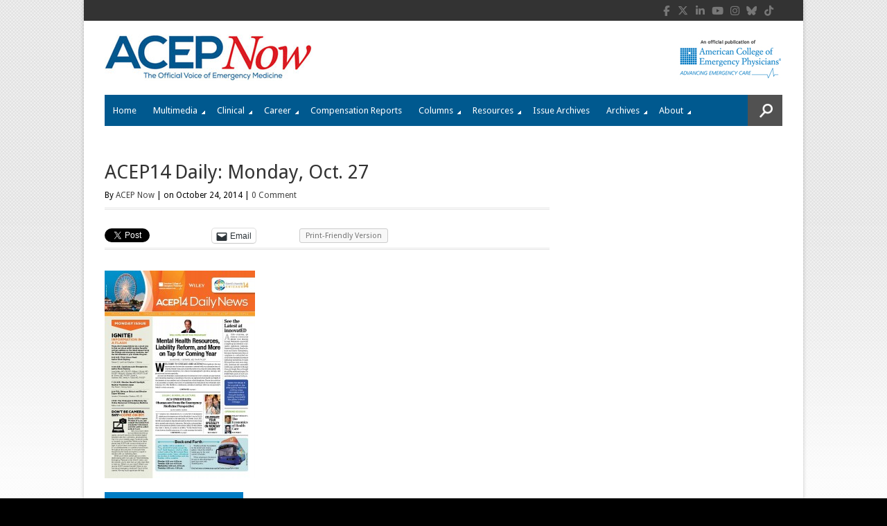

--- FILE ---
content_type: text/html; charset=UTF-8
request_url: https://www.acepnow.com/article/acep14-daily-monday-oct-27/?singlepage=1&theme=print-friendly
body_size: 22979
content:
<!DOCTYPE html>
<html lang="en-US" >
<head>

    
        <!--15/07/2021 Add Osano Script -->
        <script src="https://cmp.osano.com/AzZdRbSORDOOzF9W/a30d497a-ab41-4620-90c6-aac39a43a339/osano.js"></script>

        <!-- 18/07/2022 - Global site tag (gtag.js) - Google Analytics -->
        <script async src="https://www.googletagmanager.com/gtag/js?id=G-P5T1PJ1DKJ"></script>
        <script>
          window.dataLayer = window.dataLayer || [];
          function gtag(){dataLayer.push(arguments);}
          gtag('js', new Date());

          gtag('config', 'G-P5T1PJ1DKJ');
        </script>


        <!--19/05/2022 Add Plausible Analytics Script -->
        <script defer data-domain="acepnow.com" src="https://plausible.io/js/plausible.js"></script>

        
    <meta charset="UTF-8">
    <meta http-equiv="Content-Type" content="text/html; charset=UTF-8" />

    <!-- Mobile Specific ================================================== -->
    <meta name="viewport" content="width=device-width, initial-scale=1.0, maximum-scale=1.0, user-scalable=1" />

    <!-- Title Tag ======================================================== -->
    <title>ACEP14 Daily: Monday, Oct. 27 - ACEP Now</title>

    <!-- Browser Specical Files =========================================== -->
    <!--[if lt IE 9]><script src="https://css3-mediaqueries-js.googlecode.com/svn/trunk/css3-mediaqueries.js"></script><![endif]-->
    <!--[if lt IE 9]><script src="https://html5shim.googlecode.com/svn/trunk/html5.js"></script><![endif]-->  
    <!--[if lt IE 9]> <link rel='stylesheet' id=''  href='https://www.acepnow.com/wp-content/themes/magazon-wp/ie8.css' type='text/css' media='all' /><![endif]--> 

    <!-- Site Favicon ===================================================== -->
    <link rel="shortcut icon" href="https://www.acepnow.com/wp-content/uploads/2013/12/acep_now_fav_icon.png" title="Favicon" />
        
    <!-- WP HEAD ========================================================== -->
            <script type='text/javascript' >
            var post_slug = 'acep14-daily-monday-oct-27';
			var post_id = '4962';
        </script>
    <meta name='robots' content='index, follow, max-image-preview:large, max-snippet:-1, max-video-preview:-1' />

	<!-- This site is optimized with the Yoast SEO plugin v26.7 - https://yoast.com/wordpress/plugins/seo/ -->
	<meta name="description" content="ACEP Now offers real-time clinical news, news from the American College of Emergency Physicians, and news on practice trends and health care reform for the emergency medicine physician. ACEP Now is an official publication of the American College of Emergency Physicians." />
	<link rel="canonical" href="https://www.acepnow.com/article/acep14-daily-monday-oct-27/" />
	<meta property="og:locale" content="en_US" />
	<meta property="og:type" content="article" />
	<meta property="og:title" content="ACEP14 Daily: Monday, Oct. 27 - ACEP Now" />
	<meta property="og:description" content="ACEP Now offers real-time clinical news, news from the American College of Emergency Physicians, and news on practice trends and health care reform for the emergency medicine physician. ACEP Now is an official publication of the American College of Emergency Physicians." />
	<meta property="og:url" content="https://www.acepnow.com/article/acep14-daily-monday-oct-27/" />
	<meta property="og:site_name" content="ACEP Now" />
	<meta property="article:modified_time" content="2014-10-27T17:25:41+00:00" />
	<meta property="og:image" content="https://www.acepnow.com/wp-content/uploads/2014/10/ACEN14_Monday_Daily_web_Page_01-217x300.jpg" />
	<meta name="twitter:card" content="summary_large_image" />
	<meta name="twitter:label1" content="Written by" />
	<meta name="twitter:data1" content="ACEP Now" />
	<script type="application/ld+json" class="yoast-schema-graph">{"@context":"https://schema.org","@graph":[{"@type":"WebPage","@id":"https://www.acepnow.com/article/acep14-daily-monday-oct-27/","url":"https://www.acepnow.com/article/acep14-daily-monday-oct-27/","name":"ACEP14 Daily: Monday, Oct. 27 - ACEP Now","isPartOf":{"@id":"https://www.acepnow.com/#website"},"primaryImageOfPage":{"@id":"https://www.acepnow.com/article/acep14-daily-monday-oct-27/#primaryimage"},"image":{"@id":"https://www.acepnow.com/article/acep14-daily-monday-oct-27/#primaryimage"},"thumbnailUrl":"https://www.acepnow.com/wp-content/uploads/2014/10/ACEN14_Monday_Daily_web_Page_01-217x300.jpg","datePublished":"2014-10-24T20:00:44+00:00","dateModified":"2014-10-27T17:25:41+00:00","description":"ACEP Now offers real-time clinical news, news from the American College of Emergency Physicians, and news on practice trends and health care reform for the emergency medicine physician. ACEP Now is an official publication of the American College of Emergency Physicians.","breadcrumb":{"@id":"https://www.acepnow.com/article/acep14-daily-monday-oct-27/#breadcrumb"},"inLanguage":"en-US","potentialAction":[{"@type":"ReadAction","target":["https://www.acepnow.com/article/acep14-daily-monday-oct-27/"]}]},{"@type":"ImageObject","inLanguage":"en-US","@id":"https://www.acepnow.com/article/acep14-daily-monday-oct-27/#primaryimage","url":"https://www.acepnow.com/wp-content/uploads/2014/10/ACEN14_Monday_Daily_web_Page_01-217x300.jpg","contentUrl":"https://www.acepnow.com/wp-content/uploads/2014/10/ACEN14_Monday_Daily_web_Page_01-217x300.jpg"},{"@type":"BreadcrumbList","@id":"https://www.acepnow.com/article/acep14-daily-monday-oct-27/#breadcrumb","itemListElement":[{"@type":"ListItem","position":1,"name":"Articles","item":"https://www.acepnow.com/article/"},{"@type":"ListItem","position":2,"name":"ACEP14 Daily: Monday, Oct. 27"}]},{"@type":"WebSite","@id":"https://www.acepnow.com/#website","url":"https://www.acepnow.com/","name":"ACEP Now","description":"","potentialAction":[{"@type":"SearchAction","target":{"@type":"EntryPoint","urlTemplate":"https://www.acepnow.com/?s={search_term_string}"},"query-input":{"@type":"PropertyValueSpecification","valueRequired":true,"valueName":"search_term_string"}}],"inLanguage":"en-US"}]}</script>
	<!-- / Yoast SEO plugin. -->


<link rel='dns-prefetch' href='//challenges.cloudflare.com' />
<link rel='dns-prefetch' href='//stats.wp.com' />
<link rel="alternate" type="application/rss+xml" title="ACEP Now &raquo; Feed" href="https://www.acepnow.com/feed/" />
<link rel="alternate" type="application/rss+xml" title="ACEP Now &raquo; Comments Feed" href="https://www.acepnow.com/comments/feed/" />
<link rel="alternate" type="application/rss+xml" title="ACEP Now &raquo; ACEP14 Daily: Monday, Oct. 27 Comments Feed" href="https://www.acepnow.com/article/acep14-daily-monday-oct-27/feed/" />
<link rel="alternate" title="oEmbed (JSON)" type="application/json+oembed" href="https://www.acepnow.com/wp-json/oembed/1.0/embed?url=https%3A%2F%2Fwww.acepnow.com%2Farticle%2Facep14-daily-monday-oct-27%2F" />
<link rel="alternate" title="oEmbed (XML)" type="text/xml+oembed" href="https://www.acepnow.com/wp-json/oembed/1.0/embed?url=https%3A%2F%2Fwww.acepnow.com%2Farticle%2Facep14-daily-monday-oct-27%2F&#038;format=xml" />
<style id='wp-img-auto-sizes-contain-inline-css' type='text/css'>
img:is([sizes=auto i],[sizes^="auto," i]){contain-intrinsic-size:3000px 1500px}
/*# sourceURL=wp-img-auto-sizes-contain-inline-css */
</style>
<style id='wp-emoji-styles-inline-css' type='text/css'>

	img.wp-smiley, img.emoji {
		display: inline !important;
		border: none !important;
		box-shadow: none !important;
		height: 1em !important;
		width: 1em !important;
		margin: 0 0.07em !important;
		vertical-align: -0.1em !important;
		background: none !important;
		padding: 0 !important;
	}
/*# sourceURL=wp-emoji-styles-inline-css */
</style>
<style id='wp-block-library-inline-css' type='text/css'>
:root{--wp-block-synced-color:#7a00df;--wp-block-synced-color--rgb:122,0,223;--wp-bound-block-color:var(--wp-block-synced-color);--wp-editor-canvas-background:#ddd;--wp-admin-theme-color:#007cba;--wp-admin-theme-color--rgb:0,124,186;--wp-admin-theme-color-darker-10:#006ba1;--wp-admin-theme-color-darker-10--rgb:0,107,160.5;--wp-admin-theme-color-darker-20:#005a87;--wp-admin-theme-color-darker-20--rgb:0,90,135;--wp-admin-border-width-focus:2px}@media (min-resolution:192dpi){:root{--wp-admin-border-width-focus:1.5px}}.wp-element-button{cursor:pointer}:root .has-very-light-gray-background-color{background-color:#eee}:root .has-very-dark-gray-background-color{background-color:#313131}:root .has-very-light-gray-color{color:#eee}:root .has-very-dark-gray-color{color:#313131}:root .has-vivid-green-cyan-to-vivid-cyan-blue-gradient-background{background:linear-gradient(135deg,#00d084,#0693e3)}:root .has-purple-crush-gradient-background{background:linear-gradient(135deg,#34e2e4,#4721fb 50%,#ab1dfe)}:root .has-hazy-dawn-gradient-background{background:linear-gradient(135deg,#faaca8,#dad0ec)}:root .has-subdued-olive-gradient-background{background:linear-gradient(135deg,#fafae1,#67a671)}:root .has-atomic-cream-gradient-background{background:linear-gradient(135deg,#fdd79a,#004a59)}:root .has-nightshade-gradient-background{background:linear-gradient(135deg,#330968,#31cdcf)}:root .has-midnight-gradient-background{background:linear-gradient(135deg,#020381,#2874fc)}:root{--wp--preset--font-size--normal:16px;--wp--preset--font-size--huge:42px}.has-regular-font-size{font-size:1em}.has-larger-font-size{font-size:2.625em}.has-normal-font-size{font-size:var(--wp--preset--font-size--normal)}.has-huge-font-size{font-size:var(--wp--preset--font-size--huge)}.has-text-align-center{text-align:center}.has-text-align-left{text-align:left}.has-text-align-right{text-align:right}.has-fit-text{white-space:nowrap!important}#end-resizable-editor-section{display:none}.aligncenter{clear:both}.items-justified-left{justify-content:flex-start}.items-justified-center{justify-content:center}.items-justified-right{justify-content:flex-end}.items-justified-space-between{justify-content:space-between}.screen-reader-text{border:0;clip-path:inset(50%);height:1px;margin:-1px;overflow:hidden;padding:0;position:absolute;width:1px;word-wrap:normal!important}.screen-reader-text:focus{background-color:#ddd;clip-path:none;color:#444;display:block;font-size:1em;height:auto;left:5px;line-height:normal;padding:15px 23px 14px;text-decoration:none;top:5px;width:auto;z-index:100000}html :where(.has-border-color){border-style:solid}html :where([style*=border-top-color]){border-top-style:solid}html :where([style*=border-right-color]){border-right-style:solid}html :where([style*=border-bottom-color]){border-bottom-style:solid}html :where([style*=border-left-color]){border-left-style:solid}html :where([style*=border-width]){border-style:solid}html :where([style*=border-top-width]){border-top-style:solid}html :where([style*=border-right-width]){border-right-style:solid}html :where([style*=border-bottom-width]){border-bottom-style:solid}html :where([style*=border-left-width]){border-left-style:solid}html :where(img[class*=wp-image-]){height:auto;max-width:100%}:where(figure){margin:0 0 1em}html :where(.is-position-sticky){--wp-admin--admin-bar--position-offset:var(--wp-admin--admin-bar--height,0px)}@media screen and (max-width:600px){html :where(.is-position-sticky){--wp-admin--admin-bar--position-offset:0px}}

/*# sourceURL=wp-block-library-inline-css */
</style><style id='global-styles-inline-css' type='text/css'>
:root{--wp--preset--aspect-ratio--square: 1;--wp--preset--aspect-ratio--4-3: 4/3;--wp--preset--aspect-ratio--3-4: 3/4;--wp--preset--aspect-ratio--3-2: 3/2;--wp--preset--aspect-ratio--2-3: 2/3;--wp--preset--aspect-ratio--16-9: 16/9;--wp--preset--aspect-ratio--9-16: 9/16;--wp--preset--color--black: #000000;--wp--preset--color--cyan-bluish-gray: #abb8c3;--wp--preset--color--white: #ffffff;--wp--preset--color--pale-pink: #f78da7;--wp--preset--color--vivid-red: #cf2e2e;--wp--preset--color--luminous-vivid-orange: #ff6900;--wp--preset--color--luminous-vivid-amber: #fcb900;--wp--preset--color--light-green-cyan: #7bdcb5;--wp--preset--color--vivid-green-cyan: #00d084;--wp--preset--color--pale-cyan-blue: #8ed1fc;--wp--preset--color--vivid-cyan-blue: #0693e3;--wp--preset--color--vivid-purple: #9b51e0;--wp--preset--gradient--vivid-cyan-blue-to-vivid-purple: linear-gradient(135deg,rgb(6,147,227) 0%,rgb(155,81,224) 100%);--wp--preset--gradient--light-green-cyan-to-vivid-green-cyan: linear-gradient(135deg,rgb(122,220,180) 0%,rgb(0,208,130) 100%);--wp--preset--gradient--luminous-vivid-amber-to-luminous-vivid-orange: linear-gradient(135deg,rgb(252,185,0) 0%,rgb(255,105,0) 100%);--wp--preset--gradient--luminous-vivid-orange-to-vivid-red: linear-gradient(135deg,rgb(255,105,0) 0%,rgb(207,46,46) 100%);--wp--preset--gradient--very-light-gray-to-cyan-bluish-gray: linear-gradient(135deg,rgb(238,238,238) 0%,rgb(169,184,195) 100%);--wp--preset--gradient--cool-to-warm-spectrum: linear-gradient(135deg,rgb(74,234,220) 0%,rgb(151,120,209) 20%,rgb(207,42,186) 40%,rgb(238,44,130) 60%,rgb(251,105,98) 80%,rgb(254,248,76) 100%);--wp--preset--gradient--blush-light-purple: linear-gradient(135deg,rgb(255,206,236) 0%,rgb(152,150,240) 100%);--wp--preset--gradient--blush-bordeaux: linear-gradient(135deg,rgb(254,205,165) 0%,rgb(254,45,45) 50%,rgb(107,0,62) 100%);--wp--preset--gradient--luminous-dusk: linear-gradient(135deg,rgb(255,203,112) 0%,rgb(199,81,192) 50%,rgb(65,88,208) 100%);--wp--preset--gradient--pale-ocean: linear-gradient(135deg,rgb(255,245,203) 0%,rgb(182,227,212) 50%,rgb(51,167,181) 100%);--wp--preset--gradient--electric-grass: linear-gradient(135deg,rgb(202,248,128) 0%,rgb(113,206,126) 100%);--wp--preset--gradient--midnight: linear-gradient(135deg,rgb(2,3,129) 0%,rgb(40,116,252) 100%);--wp--preset--font-size--small: 13px;--wp--preset--font-size--medium: 20px;--wp--preset--font-size--large: 36px;--wp--preset--font-size--x-large: 42px;--wp--preset--spacing--20: 0.44rem;--wp--preset--spacing--30: 0.67rem;--wp--preset--spacing--40: 1rem;--wp--preset--spacing--50: 1.5rem;--wp--preset--spacing--60: 2.25rem;--wp--preset--spacing--70: 3.38rem;--wp--preset--spacing--80: 5.06rem;--wp--preset--shadow--natural: 6px 6px 9px rgba(0, 0, 0, 0.2);--wp--preset--shadow--deep: 12px 12px 50px rgba(0, 0, 0, 0.4);--wp--preset--shadow--sharp: 6px 6px 0px rgba(0, 0, 0, 0.2);--wp--preset--shadow--outlined: 6px 6px 0px -3px rgb(255, 255, 255), 6px 6px rgb(0, 0, 0);--wp--preset--shadow--crisp: 6px 6px 0px rgb(0, 0, 0);}:where(.is-layout-flex){gap: 0.5em;}:where(.is-layout-grid){gap: 0.5em;}body .is-layout-flex{display: flex;}.is-layout-flex{flex-wrap: wrap;align-items: center;}.is-layout-flex > :is(*, div){margin: 0;}body .is-layout-grid{display: grid;}.is-layout-grid > :is(*, div){margin: 0;}:where(.wp-block-columns.is-layout-flex){gap: 2em;}:where(.wp-block-columns.is-layout-grid){gap: 2em;}:where(.wp-block-post-template.is-layout-flex){gap: 1.25em;}:where(.wp-block-post-template.is-layout-grid){gap: 1.25em;}.has-black-color{color: var(--wp--preset--color--black) !important;}.has-cyan-bluish-gray-color{color: var(--wp--preset--color--cyan-bluish-gray) !important;}.has-white-color{color: var(--wp--preset--color--white) !important;}.has-pale-pink-color{color: var(--wp--preset--color--pale-pink) !important;}.has-vivid-red-color{color: var(--wp--preset--color--vivid-red) !important;}.has-luminous-vivid-orange-color{color: var(--wp--preset--color--luminous-vivid-orange) !important;}.has-luminous-vivid-amber-color{color: var(--wp--preset--color--luminous-vivid-amber) !important;}.has-light-green-cyan-color{color: var(--wp--preset--color--light-green-cyan) !important;}.has-vivid-green-cyan-color{color: var(--wp--preset--color--vivid-green-cyan) !important;}.has-pale-cyan-blue-color{color: var(--wp--preset--color--pale-cyan-blue) !important;}.has-vivid-cyan-blue-color{color: var(--wp--preset--color--vivid-cyan-blue) !important;}.has-vivid-purple-color{color: var(--wp--preset--color--vivid-purple) !important;}.has-black-background-color{background-color: var(--wp--preset--color--black) !important;}.has-cyan-bluish-gray-background-color{background-color: var(--wp--preset--color--cyan-bluish-gray) !important;}.has-white-background-color{background-color: var(--wp--preset--color--white) !important;}.has-pale-pink-background-color{background-color: var(--wp--preset--color--pale-pink) !important;}.has-vivid-red-background-color{background-color: var(--wp--preset--color--vivid-red) !important;}.has-luminous-vivid-orange-background-color{background-color: var(--wp--preset--color--luminous-vivid-orange) !important;}.has-luminous-vivid-amber-background-color{background-color: var(--wp--preset--color--luminous-vivid-amber) !important;}.has-light-green-cyan-background-color{background-color: var(--wp--preset--color--light-green-cyan) !important;}.has-vivid-green-cyan-background-color{background-color: var(--wp--preset--color--vivid-green-cyan) !important;}.has-pale-cyan-blue-background-color{background-color: var(--wp--preset--color--pale-cyan-blue) !important;}.has-vivid-cyan-blue-background-color{background-color: var(--wp--preset--color--vivid-cyan-blue) !important;}.has-vivid-purple-background-color{background-color: var(--wp--preset--color--vivid-purple) !important;}.has-black-border-color{border-color: var(--wp--preset--color--black) !important;}.has-cyan-bluish-gray-border-color{border-color: var(--wp--preset--color--cyan-bluish-gray) !important;}.has-white-border-color{border-color: var(--wp--preset--color--white) !important;}.has-pale-pink-border-color{border-color: var(--wp--preset--color--pale-pink) !important;}.has-vivid-red-border-color{border-color: var(--wp--preset--color--vivid-red) !important;}.has-luminous-vivid-orange-border-color{border-color: var(--wp--preset--color--luminous-vivid-orange) !important;}.has-luminous-vivid-amber-border-color{border-color: var(--wp--preset--color--luminous-vivid-amber) !important;}.has-light-green-cyan-border-color{border-color: var(--wp--preset--color--light-green-cyan) !important;}.has-vivid-green-cyan-border-color{border-color: var(--wp--preset--color--vivid-green-cyan) !important;}.has-pale-cyan-blue-border-color{border-color: var(--wp--preset--color--pale-cyan-blue) !important;}.has-vivid-cyan-blue-border-color{border-color: var(--wp--preset--color--vivid-cyan-blue) !important;}.has-vivid-purple-border-color{border-color: var(--wp--preset--color--vivid-purple) !important;}.has-vivid-cyan-blue-to-vivid-purple-gradient-background{background: var(--wp--preset--gradient--vivid-cyan-blue-to-vivid-purple) !important;}.has-light-green-cyan-to-vivid-green-cyan-gradient-background{background: var(--wp--preset--gradient--light-green-cyan-to-vivid-green-cyan) !important;}.has-luminous-vivid-amber-to-luminous-vivid-orange-gradient-background{background: var(--wp--preset--gradient--luminous-vivid-amber-to-luminous-vivid-orange) !important;}.has-luminous-vivid-orange-to-vivid-red-gradient-background{background: var(--wp--preset--gradient--luminous-vivid-orange-to-vivid-red) !important;}.has-very-light-gray-to-cyan-bluish-gray-gradient-background{background: var(--wp--preset--gradient--very-light-gray-to-cyan-bluish-gray) !important;}.has-cool-to-warm-spectrum-gradient-background{background: var(--wp--preset--gradient--cool-to-warm-spectrum) !important;}.has-blush-light-purple-gradient-background{background: var(--wp--preset--gradient--blush-light-purple) !important;}.has-blush-bordeaux-gradient-background{background: var(--wp--preset--gradient--blush-bordeaux) !important;}.has-luminous-dusk-gradient-background{background: var(--wp--preset--gradient--luminous-dusk) !important;}.has-pale-ocean-gradient-background{background: var(--wp--preset--gradient--pale-ocean) !important;}.has-electric-grass-gradient-background{background: var(--wp--preset--gradient--electric-grass) !important;}.has-midnight-gradient-background{background: var(--wp--preset--gradient--midnight) !important;}.has-small-font-size{font-size: var(--wp--preset--font-size--small) !important;}.has-medium-font-size{font-size: var(--wp--preset--font-size--medium) !important;}.has-large-font-size{font-size: var(--wp--preset--font-size--large) !important;}.has-x-large-font-size{font-size: var(--wp--preset--font-size--x-large) !important;}
/*# sourceURL=global-styles-inline-css */
</style>

<style id='classic-theme-styles-inline-css' type='text/css'>
/*! This file is auto-generated */
.wp-block-button__link{color:#fff;background-color:#32373c;border-radius:9999px;box-shadow:none;text-decoration:none;padding:calc(.667em + 2px) calc(1.333em + 2px);font-size:1.125em}.wp-block-file__button{background:#32373c;color:#fff;text-decoration:none}
/*# sourceURL=/wp-includes/css/classic-themes.min.css */
</style>
<link rel='stylesheet' id='wp-components-css' href='https://www.acepnow.com/wp-includes/css/dist/components/style.min.css?ver=6.9' type='text/css' media='all' />
<link rel='stylesheet' id='wp-preferences-css' href='https://www.acepnow.com/wp-includes/css/dist/preferences/style.min.css?ver=6.9' type='text/css' media='all' />
<link rel='stylesheet' id='wp-block-editor-css' href='https://www.acepnow.com/wp-includes/css/dist/block-editor/style.min.css?ver=6.9' type='text/css' media='all' />
<link rel='stylesheet' id='popup-maker-block-library-style-css' href='https://www.acepnow.com/wp-content/plugins/popup-maker/dist/packages/block-library-style.css?ver=dbea705cfafe089d65f1' type='text/css' media='all' />
<link rel='stylesheet' id='contact-form-7-css' href='https://www.acepnow.com/wp-content/plugins/contact-form-7/includes/css/styles.css?ver=6.1.4' type='text/css' media='all' />
<link rel='stylesheet' id='issuem_style-css' href='https://www.acepnow.com/wp-content/plugins/issuem/css/issuem.css?ver=2.9.1' type='text/css' media='all' />
<link rel='stylesheet' id='jquery-issuem-flexslider-css' href='https://www.acepnow.com/wp-content/plugins/issuem/css/flexslider.css?ver=2.9.1' type='text/css' media='all' />
<link rel='stylesheet' id='fontAwesome-css' href='https://www.acepnow.com/wp-content/themes/magazon-wp-child/font-awesome/css/font-awesome.min.css?ver=4.0.2' type='text/css' media='all' />
<link rel='stylesheet' id='tablepress-default-css' href='https://www.acepnow.com/wp-content/plugins/tablepress/css/build/default.css?ver=3.2.6' type='text/css' media='all' />
<style id='tablepress-default-inline-css' type='text/css'>
.tablepress td{border:1px solid #DDD}
/*# sourceURL=tablepress-default-inline-css */
</style>
<link rel='stylesheet' id='sharedaddy-css' href='https://www.acepnow.com/wp-content/plugins/jetpack/modules/sharedaddy/sharing.css?ver=15.4' type='text/css' media='all' />
<link rel='stylesheet' id='social-logos-css' href='https://www.acepnow.com/wp-content/plugins/jetpack/_inc/social-logos/social-logos.min.css?ver=15.4' type='text/css' media='all' />
<link rel='stylesheet' id='st_style-css' href='https://www.acepnow.com/wp-content/themes/magazon-wp-child/style.css?ver=4.0.2' type='text/css' media='all' />
<link rel='stylesheet' id='font-awesome-css' href='https://www.acepnow.com/wp-content/themes/magazon-wp/assets/css/font-awesome.min.css?ver=6.9' type='text/css' media='all' />
<link rel='stylesheet' id='ddsmoothmenu-css' href='https://www.acepnow.com/wp-content/themes/magazon-wp/assets/css/ddsmoothmenu.css?ver=6.9' type='text/css' media='all' />
<link rel='stylesheet' id='flexslider-css' href='https://www.acepnow.com/wp-content/themes/magazon-wp/assets/css/flexslider.css?ver=6.9' type='text/css' media='all' />
<link rel='stylesheet' id='responsive-css' href='https://www.acepnow.com/wp-content/themes/magazon-wp/assets/css/responsive.css?ver=6.9' type='text/css' media='all' />
<link rel='stylesheet' id='custom_css-css' href='https://www.acepnow.com/wp-content/themes/magazon-wp/custom.css?ver=6.9' type='text/css' media='all' />
<script type="text/javascript" src="https://www.acepnow.com/wp-includes/js/jquery/jquery.min.js?ver=3.7.1" id="jquery-core-js"></script>
<script type="text/javascript" src="https://www.acepnow.com/wp-includes/js/jquery/jquery-migrate.min.js?ver=3.4.1" id="jquery-migrate-js"></script>
<link rel="https://api.w.org/" href="https://www.acepnow.com/wp-json/" /><link rel="alternate" title="JSON" type="application/json" href="https://www.acepnow.com/wp-json/wp/v2/article/4962" /><link rel='shortlink' href='https://www.acepnow.com/article/acep14-daily-monday-oct-27/' />
<script type="text/javascript">
	window._se_plugin_version = '8.1.9';
</script>

<link rel="alternate" type="application/rss+xml" title="Podcast RSS feed" href="https://www.acepnow.com/feed/podcast" />

	<style>img#wpstats{display:none}</style>
		
<!-- Meta Pixel Code -->
<script type='text/javascript'>
!function(f,b,e,v,n,t,s){if(f.fbq)return;n=f.fbq=function(){n.callMethod?
n.callMethod.apply(n,arguments):n.queue.push(arguments)};if(!f._fbq)f._fbq=n;
n.push=n;n.loaded=!0;n.version='2.0';n.queue=[];t=b.createElement(e);t.async=!0;
t.src=v;s=b.getElementsByTagName(e)[0];s.parentNode.insertBefore(t,s)}(window,
document,'script','https://connect.facebook.net/en_US/fbevents.js');
</script>
<!-- End Meta Pixel Code -->
<script type='text/javascript'>var url = window.location.origin + '?ob=open-bridge';
            fbq('set', 'openbridge', '344130893576649', url);
fbq('init', '344130893576649', {}, {
    "agent": "wordpress-6.9-4.1.5"
})</script><script type='text/javascript'>
    fbq('track', 'PageView', []);
  </script><link href='https://fonts.googleapis.com/css?family=Droid Sans:regular,700&subset=latin' rel='stylesheet' type='text/css'>

<style type="text/css">

body{ 
    font-family: 'Droid Sans'; 
                    font-size: 12px;
            line-height: 22px;
            
}
</style>
<link href='https://fonts.googleapis.com/css?family=Droid Sans:regular,700&subset=latin' rel='stylesheet' type='text/css'>

<style type="text/css">

.post-title,.widget-post-title{ 
    font-family: 'Droid Sans'; 
        font-style: normal;
            font-style: normal;
            font-weight: normal;
                    
}
</style>
<link href='https://fonts.googleapis.com/css?family=Oswald:300,regular,700&subset=latin,latin-ext' rel='stylesheet' type='text/css'>

<style type="text/css">

.st-category-heading,.category .page-title,.search .page-title,.archive .page-title{ 
    font-family: 'Oswald'; 
        font-style: normal;
            font-style: normal;
            font-weight: normal;
                    
}
</style>
    
    <style type="text/css">
      /************** Predefined Colors ********************/
        .primary-nav ul li a:hover,.primary-nav ul li.current-menu-item > a,.primary-nav ul li a:hover,.primary-nav ul li.current-menu-item > a,.carousel-post-meta,.read-more-button,.list-tabbed li.list-tabbed-active a,table#wp-calendar thead > tr > th,table#wp-calendar td#today,.carousel-wrapper .flex-direction-nav .flex-prev:hover,.carousel-wrapper .flex-direction-nav .flex-next:hover,.subs_submit:hover,.tagcloud a:hover,.author-text b,#submit,.page-tags a:hover,.categories a,.thumb-slider-wrapper .flex-direction-nav .flex-next:hover,.thumb-slider-wrapper .flex-direction-nav .flex-prev:hover,.review-score-over, .review-total-score-wrapper .right,.inside-post-slider .flex-direction-nav .flex-next:hover,.inside-post-slider .flex-direction-nav .flex-prev:hover,.inside-post-slider .flex-control-nav li a.flex-active,.inside-post-slider .flex-control-nav li a:hover,.btn.color,.btn:hover,.tab-title li.current,.acc-title-active,.acc-title:hover,.toggle-title:hover,.toggle_current,.st-pagination .page-current,.st-pagination li a:hover,.carousel-next:hover,.carousel-prev:hover,.content input[type=submit], .bg_color:hover, .button, a.button, .page-numbers.current{
   background-color: #Array;
   -webkit-transition: all .2s linear;
   -moz-transition: all .2s linear;
   -o-transition: all .2s linear;
   transition: all .2s linear;
}
.footer-wrapper li.widget-post-wrapper:hover .widget-post-thumb img,.flickr_badge_image a img:hover{
    border: 1px solid #Array;
    -webkit-transition: all .2s linear;
    -moz-transition: all .2s linear;
    -o-transition: all .2s linear;
    transition: all .2s linear;
}
    </style>
    <style type="text/css">body {background:  #000000 url(https://www.acepnow.com/wp-content/uploads/2013/12/bg.gif)  repeat-x  fixed ; }</style>
<!--  ST CSS EDITOR -->
 <style type="text/css">
#menu-item-8188 a,
.primary-nav ul li#menu-item-7967.current-menu-item > a {
   background-color:#e4191f !important;
}

#menu-item-8188 a:hover {
  color: #000;
}
</style>
		<style type="text/css" id="wp-custom-css">
			.qsm-quiz-form br{
	display:none;
}

.qsm-quiz-form p{
	margin-bottom:0;
}

.widget_polls-widget h3.widgettitle {
    font-size: 18px;
    letter-spacing: -0.1px;
    padding-bottom: 8px;
    margin-bottom: 18px;
    text-transform: uppercase;
    font-family: 'Oswald';
    font-style: normal;
    font-weight: normal;
    line-height: 28px;
}

.widget_polls-widget .wp-polls-form p strong {
    font-size: 16px;
    font-weight: 700;
    color: #007dc5;
} 

.poll-view-results a,
.wp-polls input.read-more-button {
    line-height: 1;
    padding: 8px 12px;
    color: #fff;
    background: #007dc5 ;
    display: inline-block;
	margin-top: 20px;
}

.poll-view-results a{
	 background: #000 ;
	margin-top: 0px;
}

.polls-archive a{
	font-weight:bold;
	color: #007dc5 ;
}

.wp-polls ul li, 
.wp-polls-ul li, 
.wp-polls-ans ul li {
	margin-bottom: 0px;
}

body.single .content .poll-view-results a{
	font-size: 13px;
    color: #fff;
    font-weight: normal;
}

.content .wp-polls ul, 
.content .wp-polls-ul, 
.content .wp-polls-ans ul{
	    margin: 0;
}

body.single .content .wp-polls{
	overflow: hidden;
}		</style>
			
	
    <!-- Dan 27/09/2018 - Add code for Google Ads here - code differs for 50th anniversary pages -->
    <!-- Dan 15/08/2024 - GAM removed using Kevel Now -->
    <!-- Dan 02/09/2025 - GAM reinstated - removed Kevel -->
        <script type='text/javascript'>
		var googletag = googletag || {};
		googletag.cmd = googletag.cmd || [];
		(function() {
		var gads = document.createElement('script');
		gads.async = true;
		gads.type = 'text/javascript';
        //gads.crossorigin = 'anonymous';
		var useSSL = 'https:' == document.location.protocol;
		gads.src = (useSSL ? 'https:' : 'http:') + 
		'//www.googletagservices.com/tag/js/gpt.js';
		var node = document.getElementsByTagName('script')[0];
		node.parentNode.insertBefore(gads, node);
		})();
	</script>
		
	<script type='text/javascript'>
		googletag.cmd.push(function(){
            
            
            if(window.matchMedia("(max-width: 768px)").matches) 
            {

                // The viewport is less than 768 pixels wide
                console.log("This is a mobile or tablet device.");
                googletag.defineSlot('/21618997260/ACEP_NOW', [[320, 50]],'div-gpt-ad-1413927692448-0').addService(googletag.pubads()).setTargeting('pos', ['1']).setTargeting('URL', post_slug).setTargeting('post_id', post_id);
                googletag.defineSlot('/21618997260/ACEP_NOW', [[300, 250]], 'div-gpt-ad-1413927692448-3').addService(googletag.pubads()).setTargeting('pos', ['4']).setTargeting('URL', post_slug).setTargeting('post_id', post_id);
            } else {

                // The viewport is at least 768 pixels wide
                console.log("This is a laptop or desktop.");
                googletag.defineSlot('/21618997260/ACEP_NOW', [[728, 90]],'div-gpt-ad-1413927692448-0').addService(googletag.pubads()).setTargeting('pos', ['1']).setTargeting('URL', post_slug).setTargeting('post_id', post_id);
                googletag.defineSlot('/21618997260/ACEP_NOW', [[640, 480]], 'div-gpt-ad-1413927692448-3').addService(googletag.pubads()).setTargeting('pos', ['4']).setTargeting('URL', post_slug).setTargeting('post_id', post_id);
            }    

            
            googletag.defineSlot('/21618997260/ACEP_NOW', [[300, 250]], 'div-gpt-ad-1413927692448-1').addService(googletag.pubads()).setTargeting('pos', ['2']).setTargeting('URL', post_slug).setTargeting('post_id', post_id);
            googletag.defineSlot('/21618997260/ACEP_NOW', [[300, 250]], 'div-gpt-ad-1413927692448-2').addService(googletag.pubads()).setTargeting('pos', ['3']).setTargeting('URL', post_slug).setTargeting('post_id', post_id);
            
            googletag.pubads().enableSingleRequest();
            googletag.pubads().enableAsyncRendering();
            googletag.pubads().collapseEmptyDivs(true);
            googletag.enableServices();

        });
        
        //Detect if pop-up ad has loaded...
        googletag.cmd.push(function(){
            googletag.pubads().addEventListener('slotRenderEnded', function(event){
                if(event.slot.getSlotElementId() == "div-gpt-ad-1413927692448-3") {

                    //if there is no ad - add class to body
                    if(event.isEmpty){
                        jQuery( document ).ready(function( $ ) {
                            $("html").addClass("hide-pop-up");
                        });
                    }

                }
            });
        });
        
        //Detect if header ad has loaded...
        googletag.cmd.push(function(){
            googletag.pubads().addEventListener('slotRenderEnded', function(event){
                if(event.slot.getSlotElementId() == "div-gpt-ad-1413927692448-0") {

                    //if there is an ad - add class to grand parent so block is shown
                    if(!event.isEmpty){
                        jQuery( document ).ready(function( $ ) {
                            $("#div-gpt-ad-1413927692448-0").parent().parent().addClass("show");
                        });
                    }

                }
            });
        });
        
        //Detect if sidebar ad has loaded...
        googletag.cmd.push(function(){
            googletag.pubads().addEventListener('slotRenderEnded', function(event){
                if(event.slot.getSlotElementId() == "div-gpt-ad-1413927692448-1") {

                    //if there is an ad - add class to grand parent so block is shown
                    if(!event.isEmpty){
                        jQuery( document ).ready(function( $ ) {
                            $("#div-gpt-ad-1413927692448-1").parent().parent().addClass("show");
                        });
                    }

                }
            });
        });
        
        //Detect if sidebar ad has loaded...
        googletag.cmd.push(function(){
            googletag.pubads().addEventListener('slotRenderEnded', function(event){
                if(event.slot.getSlotElementId() == "div-gpt-ad-1413927692448-2") {

                    //if there is an ad - add class to grand parent so block is shown
                    if(!event.isEmpty){
                        jQuery( document ).ready(function( $ ) {
                            $("#div-gpt-ad-1413927692448-2").parent().parent().addClass("show");
                        });
                    }

                }
            });
        });
        
        
	</script>
    
        
	<!-- Grapeshot code Dan - removed 20/10/2020 - causes javascript error: GET https://wiley.grapeshot.co.uk/channels.cgi?url=https://www.acepnow.com/ net::ERR_ABORTED 403 (Forbidden) -->
	<!--
    <script language="javascript"> var gs_channels = "default"; </script>
	<script language="javascript" type="text/javascript" src="https://wiley.grapeshot.co.uk/channels.cgi?url=https://www.acepnow.com/article/acep14-daily-monday-oct-27/"></script>
    -->
    
        
    <!-- LinkedIn tracking code - Dan added 20/10/2020 -->
    <script type="text/javascript">
        _linkedin_partner_id = "1333201";
        window._linkedin_data_partner_ids = window._linkedin_data_partner_ids || [];
        window._linkedin_data_partner_ids.push(_linkedin_partner_id);
        </script><script type="text/javascript">
        (function(){var s = document.getElementsByTagName("script")[0];
        var b = document.createElement("script");
        b.type = "text/javascript";b.async = true;
        b.src = "https://snap.licdn.com/li.lms-analytics/insight.min.js";
        s.parentNode.insertBefore(b, s);})();
    </script>
    <noscript>
        <img height="1" width="1" style="display:none;" alt="" src="https://px.ads.linkedin.com/collect/?pid=1333201&fmt=gif" />
    </noscript>
    
    <!-- Twitter tracking code - Dan added 20/10/2020 -->
    <!-- Twitter universal website tag code -->
    <script>
        !function(e,t,n,s,u,a){e.twq||(s=e.twq=function(){s.exe?s.exe.apply(s,arguments):s.queue.push(arguments);
        },s.version='1.1',s.queue=[],u=t.createElement(n),u.async=!0,u.src='//static.ads-twitter.com/uwt.js',
        a=t.getElementsByTagName(n)[0],a.parentNode.insertBefore(u,a))}(window,document,'script');
        // Insert Twitter Pixel ID and Standard Event data below
        twq('init','o2oym');
        twq('track','PageView');
    </script>
    <!-- End Twitter universal website tag code -->

        
<link rel='stylesheet' id='yarppRelatedCss-css' href='https://www.acepnow.com/wp-content/plugins/yet-another-related-posts-plugin/style/related.css?ver=5.30.11' type='text/css' media='all' />
<link rel='stylesheet' id='acffa_font-awesome-css' href='https://use.fontawesome.com/releases/v6.7.2/css/all.css?ver=6.7.2' type='text/css' media='all' />
</head>
<body data-rsssl=1 class="wp-singular article-template-default single single-article postid-4962 single-format-standard wp-theme-magazon-wp wp-child-theme-magazon-wp-child modula-best-grid-gallery">
    <div class="body-outer-wrapper">
        <div class="body-wrapper boxed-mode">
            <div class="header-outer-wrapper b30">
                <div class="top-nav-outer-wrapper">
                    <div class="top-nav-wrapper container">
                        <div class="row">
                            <a href="#" id="top-nav-mobile" class="top-nav-close">
                                <span></span>
                            </a>
                            <div class="top-nav-left">
                                <nav id="top-nav-id" class="top-nav slideMenu">
                                                                    </nav>
                            </div>                            
                            <div class="top-nav-right text-right right">
                               
								                                
                                
                                 <div class="social-block right">
                                    <ul>
                                                                                
                                        
                                        
                                        <li><a href="https://www.facebook.com/ACEPNation/" target="_blank"><i class="fa-classic fa-brands fa-facebook-f" aria-hidden="true"></i></a></li><li><a href="https://x.com/acepnation" target="_blank"><i class="fa-classic fa-brands fa-x-twitter" aria-hidden="true"></i></a></li><li><a href="https://www.linkedin.com/groups/51765/" target="_blank"><i class="fa-classic fa-brands fa-linkedin-in" aria-hidden="true"></i></a></li><li><a href="https://www.youtube.com/@acepnation" target="_blank"><i class="fa-classic fa-brands fa-youtube" aria-hidden="true"></i></a></li><li><a href="https://www.instagram.com/acepnation/#" target="_blank"><i class="fa-classic fa-brands fa-instagram" aria-hidden="true"></i></a></li><li><a href="https://bsky.app/profile/acepnation.bsky.social" target="_blank"><i class="fa-classic fa-brands fa-bluesky" aria-hidden="true"></i></a></li><li><a href="https://www.tiktok.com/@acepnation" target="_blank"><i class="fa-classic fa-brands fa-tiktok" aria-hidden="true"></i></a></li>                                        

                                    </ul>
                                </div>
                                <div class="clear"></div>
                            
                            </div>
                            <div class="clear"></div>
                        </div>
                    </div>
                </div> <!-- END .top-nav-outer-wrapper -->
                <div class="logo-outer-wrapper">
                    <div class="logo-wrapper container">
                        <div class="row">
                            <div class="twelve columns">
                                                                    <div class="logo-left" style="padding:20px 0px 20px 0px">
                                        <h1>
                                          <a href="https://www.acepnow.com">
                                                                                    <img src="https://www.acepnow.com/wp-content/uploads/2013/12/acep_now_logo_300.jpg" alt="Logo"></a>
                                                                                    </a>
                                        </h1>
                                    </div>
                                    
                                    <div class="logo-right-widget left">
                                        <div class="logo-right-ads">
                                                                                    </div>
                                    </div>
                                    
                                    <div class="acepnow-login right">
                                        <a class="acepnow-login-link" href="https://www.acepnow.com/wp-login.php" >Log In</a>
                                        <a class="acepnow-register-link" href="https://www.acepnow.com/wp-login.php?action=register" >Sign Up<span class="acepnow-link-divider">&nbsp;|&nbsp;</span></a>
                                        <a class="acepnow-acep-link" target="_blank" href="http://www.acep.org/" >An official publication of: American College of Emergency Physicians</a>
                                    </div>
                                                                <div class="clear"></div>
                            </div>
                        </div>
                        <div class="clear"></div>
                    </div>
                </div> <!-- END .logo-outer-wrapper -->

                <div class="primary-nav-outer-wrapper">
                    <div class="primary-nav-wrapper container">
                        <div class="row">
                            <div class="twelve columns nav-wrapper">
                                <a href="#" id="primary-nav-mobile-a" class="primary-nav-close">
                                    <span></span>
                                    Navigation                                </a>
                                <nav id="primary-nav-mobile"></nav>

                                <nav id="primary-nav-id" class="primary-nav slideMenu">
                                
                                    	<ul id="menu-main-menu-2015" class="menu"><li id="menu-item-8118" class="menu-item menu-item-type-post_type menu-item-object-page menu-item-home menu-item-8118" color="Array"><a href="https://www.acepnow.com/">Home</a></li>
<li id="menu-item-27171" class="menu-item menu-item-type-custom menu-item-object-custom menu-item-has-children menu-item-27171" color="Array"><a href="#">Multimedia</a>
<ul class="sub-menu">
	<li id="menu-item-23010" class="menu-item menu-item-type-custom menu-item-object-custom menu-item-23010" color="Array"><a href="https://www.acepnow.com/podcast/">Podcasts</a></li>
	<li id="menu-item-27172" class="menu-item menu-item-type-taxonomy menu-item-object-post_tag menu-item-27172" color="Array"><a href="https://www.acepnow.com/tag/video/">Videos</a></li>
</ul>
</li>
<li id="menu-item-8119" class="menu-item menu-item-type-custom menu-item-object-custom menu-item-has-children menu-item-8119" color="Array"><a href="https://www.acepnow.com/tag/Clinical/">Clinical</a>
<ul class="sub-menu">
	<li id="menu-item-8160" class="menu-item menu-item-type-custom menu-item-object-custom menu-item-8160" color="Array"><a href="https://www.acepnow.com/tag/airway-management/">Airway Managment</a></li>
	<li id="menu-item-8161" class="menu-item menu-item-type-custom menu-item-object-custom menu-item-8161" color="Array"><a href="https://www.acepnow.com/tag/case-reports/">Case Reports</a></li>
	<li id="menu-item-8640" class="menu-item menu-item-type-custom menu-item-object-custom menu-item-8640" color="Array"><a href="https://www.acepnow.com/tag/critical-care/">Critical Care</a></li>
	<li id="menu-item-8641" class="menu-item menu-item-type-custom menu-item-object-custom menu-item-8641" color="Array"><a href="https://www.acepnow.com/tag/clinical-guideline/">Guidelines</a></li>
	<li id="menu-item-8642" class="menu-item menu-item-type-custom menu-item-object-custom menu-item-8642" color="Array"><a href="https://www.acepnow.com/tag/imaging-and-ultrasound/">Imaging &#038; Ultrasound</a></li>
	<li id="menu-item-8643" class="menu-item menu-item-type-custom menu-item-object-custom menu-item-8643" color="Array"><a href="https://www.acepnow.com/tag/pain-and-palliative-care/">Pain &#038; Palliative Care</a></li>
	<li id="menu-item-8644" class="menu-item menu-item-type-custom menu-item-object-custom menu-item-8644" color="Array"><a href="https://www.acepnow.com/tag/pediatrics/">Pediatrics</a></li>
	<li id="menu-item-8645" class="menu-item menu-item-type-custom menu-item-object-custom menu-item-8645" color="Array"><a href="https://www.acepnow.com/tag/resuscitation/">Resuscitation</a></li>
	<li id="menu-item-8646" class="menu-item menu-item-type-custom menu-item-object-custom menu-item-8646" color="Array"><a href="https://www.acepnow.com/tag/trauma-and-injury/">Trauma &#038; Injury</a></li>
</ul>
</li>
<li id="menu-item-8122" class="menu-item menu-item-type-custom menu-item-object-custom menu-item-has-children menu-item-8122" color="Array"><a href="https://www.acepnow.com/tag/career/">Career</a>
<ul class="sub-menu">
	<li id="menu-item-8120" class="menu-item menu-item-type-custom menu-item-object-custom menu-item-has-children menu-item-8120" color="Array"><a href="https://www.acepnow.com/tag/practice-management/">Practice Management</a>
	<ul class="sub-menu">
		<li id="menu-item-8648" class="menu-item menu-item-type-custom menu-item-object-custom menu-item-8648" color="Array"><a href="https://www.acepnow.com/tag/reimbursement-and-coding/">Reimbursement &#038; Coding</a></li>
		<li id="menu-item-8649" class="menu-item menu-item-type-custom menu-item-object-custom menu-item-8649" color="Array"><a href="https://www.acepnow.com/tag/legal/">Legal</a></li>
		<li id="menu-item-8767" class="menu-item menu-item-type-custom menu-item-object-custom menu-item-8767" color="Array"><a href="https://www.acepnow.com/tag/operations/">Operations</a></li>
	</ul>
</li>
	<li id="menu-item-8655" class="menu-item menu-item-type-custom menu-item-object-custom menu-item-8655" color="Array"><a href="https://www.acepnow.com/tag/awards/">Awards</a></li>
	<li id="menu-item-8656" class="menu-item menu-item-type-custom menu-item-object-custom menu-item-8656" color="Array"><a href="https://www.acepnow.com/tag/certification/">Certification</a></li>
	<li id="menu-item-8768" class="menu-item menu-item-type-custom menu-item-object-custom menu-item-8768" color="Array"><a href="https://www.acepnow.com/tag/early-career/">Early Career</a></li>
	<li id="menu-item-8658" class="menu-item menu-item-type-custom menu-item-object-custom menu-item-8658" color="Array"><a href="https://www.acepnow.com/tag/education/">Education</a></li>
	<li id="menu-item-8659" class="menu-item menu-item-type-custom menu-item-object-custom menu-item-8659" color="Array"><a href="https://www.acepnow.com/tag/leadership/">Leadership</a></li>
	<li id="menu-item-8660" class="menu-item menu-item-type-custom menu-item-object-custom menu-item-8660" color="Array"><a href="https://www.acepnow.com/tag/profile/">Profiles</a></li>
	<li id="menu-item-8661" class="menu-item menu-item-type-custom menu-item-object-custom menu-item-8661" color="Array"><a href="https://www.acepnow.com/tag/retirement/">Retirement</a></li>
	<li id="menu-item-8662" class="menu-item menu-item-type-custom menu-item-object-custom menu-item-8662" color="Array"><a href="https://www.acepnow.com/tag/work-life-balance/">Work-Life Balance</a></li>
</ul>
</li>
<li id="menu-item-8657" class="menu-item menu-item-type-custom menu-item-object-custom menu-item-8657" color="Array"><a href="https://www.acepnow.com/tag/compensation/">Compensation Reports</a></li>
<li id="menu-item-8124" class="menu-item menu-item-type-custom menu-item-object-custom menu-item-has-children menu-item-8124" color="Array"><a href="#">Columns</a>
<ul class="sub-menu">
	<li id="menu-item-21884" class="menu-item menu-item-type-taxonomy menu-item-object-category menu-item-21884" color="Array"><a href="https://www.acepnow.com/category/acep4u/">ACEP4U</a></li>
	<li id="menu-item-25559" class="menu-item menu-item-type-taxonomy menu-item-object-category menu-item-25559" color="Array"><a href="https://www.acepnow.com/category/airway/">Airway</a></li>
	<li id="menu-item-8149" class="menu-item menu-item-type-taxonomy menu-item-object-category menu-item-8149" color="Array"><a href="https://www.acepnow.com/category/benchmarking-2/">Benchmarking</a></li>
	<li id="menu-item-22065" class="menu-item menu-item-type-taxonomy menu-item-object-category menu-item-22065" color="Array"><a href="https://www.acepnow.com/category/by-the-numbers/">By the Numbers</a></li>
	<li id="menu-item-11829" class="menu-item menu-item-type-taxonomy menu-item-object-category menu-item-11829" color="Array"><a href="https://www.acepnow.com/category/em-cases/">EM Cases</a></li>
	<li id="menu-item-8147" class="menu-item menu-item-type-taxonomy menu-item-object-category menu-item-8147" color="Array"><a href="https://www.acepnow.com/category/end-of-the-rainbow/">End of the Rainbow</a></li>
	<li id="menu-item-24583" class="menu-item menu-item-type-custom menu-item-object-custom menu-item-24583" color="Array"><a href="https://www.acepnow.com/category/equity-equation/">Equity Equation</a></li>
	<li id="menu-item-22066" class="menu-item menu-item-type-taxonomy menu-item-object-category menu-item-22066" color="Array"><a href="https://www.acepnow.com/category/faceps-in-the-crowd/">FACEPs in the Crowd</a></li>
	<li id="menu-item-8148" class="menu-item menu-item-type-taxonomy menu-item-object-category menu-item-8148" color="Array"><a href="https://www.acepnow.com/category/forensic-facts/">Forensic Facts</a></li>
	<li id="menu-item-8142" class="menu-item menu-item-type-taxonomy menu-item-object-category menu-item-8142" color="Array"><a href="https://www.acepnow.com/category/from-the-college/">From the College</a></li>
	<li id="menu-item-8150" class="menu-item menu-item-type-taxonomy menu-item-object-category menu-item-8150" color="Array"><a href="https://www.acepnow.com/category/kids-korner/">Kids Korner</a></li>
	<li id="menu-item-25563" class="menu-item menu-item-type-taxonomy menu-item-object-category menu-item-25563" color="Array"><a href="https://www.acepnow.com/category/medicolegal-mind/">Medicolegal Mind</a></li>
	<li id="menu-item-8143" class="menu-item menu-item-type-taxonomy menu-item-object-category menu-item-has-children menu-item-8143" color="Array"><a href="https://www.acepnow.com/category/opinion/">Opinion</a>
	<ul class="sub-menu">
		<li id="menu-item-25741" class="menu-item menu-item-type-custom menu-item-object-custom menu-item-25741" color="Array"><a href="https://www.acepnow.com/category/break-room/">Break Room</a></li>
		<li id="menu-item-8152" class="menu-item menu-item-type-taxonomy menu-item-object-category menu-item-8152" color="Array"><a href="https://www.acepnow.com/category/new-spin/">New Spin</a></li>
		<li id="menu-item-8770" class="menu-item menu-item-type-custom menu-item-object-custom menu-item-8770" color="Array"><a href="https://www.acepnow.com/tag/pointcounterpoint/">Pro-Con</a></li>
	</ul>
</li>
	<li id="menu-item-8153" class="menu-item menu-item-type-taxonomy menu-item-object-category menu-item-8153" color="Array"><a href="https://www.acepnow.com/category/pearls-from-the-medical-literature/">Pearls From EM Literature</a></li>
	<li id="menu-item-19030" class="menu-item menu-item-type-taxonomy menu-item-object-category menu-item-19030" color="Array"><a href="https://www.acepnow.com/category/policy-rx/">Policy Rx</a></li>
	<li id="menu-item-25564" class="menu-item menu-item-type-taxonomy menu-item-object-category menu-item-25564" color="Array"><a href="https://www.acepnow.com/category/practice-changers/">Practice Changers</a></li>
	<li id="menu-item-27519" class="menu-item menu-item-type-taxonomy menu-item-object-category menu-item-27519" color="Array"><a href="https://www.acepnow.com/category/problem-solvers/">Problem Solvers</a></li>
	<li id="menu-item-22067" class="menu-item menu-item-type-taxonomy menu-item-object-category menu-item-22067" color="Array"><a href="https://www.acepnow.com/category/residency-spotlight/">Residency Spotlight</a></li>
	<li id="menu-item-22068" class="menu-item menu-item-type-taxonomy menu-item-object-category menu-item-22068" color="Array"><a href="https://www.acepnow.com/category/resident-voice/">Resident Voice</a></li>
	<li id="menu-item-8154" class="menu-item menu-item-type-taxonomy menu-item-object-category menu-item-8154" color="Array"><a href="https://www.acepnow.com/category/skeptics-guide-to-em/">Skeptics&#8217; Guide to Emergency Medicine</a></li>
	<li id="menu-item-8155" class="menu-item menu-item-type-taxonomy menu-item-object-category menu-item-8155" color="Array"><a href="https://www.acepnow.com/category/sound-advice/">Sound Advice</a></li>
	<li id="menu-item-8156" class="menu-item menu-item-type-taxonomy menu-item-object-category menu-item-8156" color="Array"><a href="https://www.acepnow.com/category/special-ops/">Special OPs</a></li>
	<li id="menu-item-19027" class="menu-item menu-item-type-taxonomy menu-item-object-category menu-item-19027" color="Array"><a href="https://www.acepnow.com/category/toxicology-qa/">Toxicology Q&amp;A</a></li>
	<li id="menu-item-27518" class="menu-item menu-item-type-taxonomy menu-item-object-category menu-item-27518" color="Array"><a href="https://www.acepnow.com/category/worldtravelers/">WorldTravelERs</a></li>
</ul>
</li>
<li id="menu-item-8125" class="menu-item menu-item-type-custom menu-item-object-custom menu-item-has-children menu-item-8125" color="Array"><a href="#">Resources</a>
<ul class="sub-menu">
	<li id="menu-item-28841" class="menu-item menu-item-type-post_type menu-item-object-page menu-item-28841" color="Array"><a href="https://www.acepnow.com/mtbi-resource-center/">mTBI Resource Center</a></li>
	<li id="menu-item-8772" class="menu-item menu-item-type-custom menu-item-object-custom menu-item-8772" color="Array"><a target="_blank" href="http://www.acep.org/">ACEP.org</a></li>
	<li id="menu-item-23011" class="menu-item menu-item-type-custom menu-item-object-custom menu-item-23011" color="Array"><a href="https://www.acepnow.com/quiz/">ACEP Knowledge Quiz</a></li>
	<li id="menu-item-8138" class="menu-item menu-item-type-taxonomy menu-item-object-category menu-item-8138" color="Array"><a href="https://www.acepnow.com/category/cme-now/">CME Now</a></li>
	<li id="menu-item-8778" class="menu-item menu-item-type-custom menu-item-object-custom menu-item-has-children menu-item-8778" color="Array"><a href="#">Annual Scientific Assembly</a>
	<ul class="sub-menu">
		<li id="menu-item-8136" class="menu-item menu-item-type-taxonomy menu-item-object-category current-article-ancestor current-menu-parent current-article-parent menu-item-8136" color="Array"><a href="https://www.acepnow.com/category/acep14/">ACEP14</a></li>
		<li id="menu-item-8137" class="menu-item menu-item-type-taxonomy menu-item-object-category menu-item-8137" color="Array"><a href="https://www.acepnow.com/category/acep15/">ACEP15</a></li>
		<li id="menu-item-12340" class="menu-item menu-item-type-taxonomy menu-item-object-category menu-item-12340" color="Array"><a href="https://www.acepnow.com/category/acep16/">ACEP16</a></li>
		<li id="menu-item-19026" class="menu-item menu-item-type-taxonomy menu-item-object-category menu-item-19026" color="Array"><a href="https://www.acepnow.com/category/acep17/">ACEP17</a></li>
		<li id="menu-item-20873" class="menu-item menu-item-type-taxonomy menu-item-object-category menu-item-20873" color="Array"><a href="https://www.acepnow.com/category/acep18/">ACEP18</a></li>
		<li id="menu-item-21999" class="menu-item menu-item-type-taxonomy menu-item-object-category menu-item-21999" color="Array"><a href="https://www.acepnow.com/category/acep19/">ACEP19</a></li>
	</ul>
</li>
	<li id="menu-item-8140" class="menu-item menu-item-type-custom menu-item-object-custom menu-item-8140" color="Array"><a href="http://www.annemergmed.com">Annals of Emergency Medicine</a></li>
	<li id="menu-item-23012" class="menu-item menu-item-type-custom menu-item-object-custom menu-item-23012" color="Array"><a href="https://onlinelibrary.wiley.com/journal/26881152">JACEP Open</a></li>
	<li id="menu-item-8141" class="menu-item menu-item-type-custom menu-item-object-custom menu-item-8141" color="Array"><a href="https://www.emfoundation.org/">Emergency Medicine Foundation</a></li>
</ul>
</li>
<li id="menu-item-8139" class="menu-item menu-item-type-post_type menu-item-object-page menu-item-8139" color="Array"><a href="https://www.acepnow.com/article-archive/">Issue Archives</a></li>
<li id="menu-item-33056" class="menu-item menu-item-type-custom menu-item-object-custom menu-item-has-children menu-item-33056" color="Array"><a href="#">Archives</a>
<ul class="sub-menu">
	<li id="menu-item-25560" class="menu-item menu-item-type-taxonomy menu-item-object-category menu-item-25560" color="Array"><a href="https://www.acepnow.com/category/brief19/">Brief19</a></li>
	<li id="menu-item-25561" class="menu-item menu-item-type-taxonomy menu-item-object-category menu-item-25561" color="Array"><a href="https://www.acepnow.com/category/coding-wizard/">Coding Wizard</a></li>
	<li id="menu-item-25562" class="menu-item menu-item-type-taxonomy menu-item-object-category menu-item-25562" color="Array"><a href="https://www.acepnow.com/category/images-in-em/">Images in EM</a></li>
	<li id="menu-item-8766" class="menu-item menu-item-type-custom menu-item-object-custom menu-item-8766" color="Array"><a href="https://www.acepnow.com/tag/care-team/">Care Team</a></li>
	<li id="menu-item-8650" class="menu-item menu-item-type-custom menu-item-object-custom menu-item-8650" color="Array"><a href="https://www.acepnow.com/tag/quality/">Quality &#038; Safety</a></li>
</ul>
</li>
<li id="menu-item-8126" class="menu-item menu-item-type-custom menu-item-object-custom menu-item-has-children menu-item-8126" color="Array"><a href="#">About</a>
<ul class="sub-menu">
	<li id="menu-item-8130" class="menu-item menu-item-type-post_type menu-item-object-page menu-item-8130" color="Array"><a href="https://www.acepnow.com/about/">Our Mission</a></li>
	<li id="menu-item-8133" class="menu-item menu-item-type-post_type menu-item-object-page menu-item-8133" color="Array"><a href="https://www.acepnow.com/medical-editor-chief/">Medical Editor in Chief</a></li>
	<li id="menu-item-8132" class="menu-item menu-item-type-post_type menu-item-object-page menu-item-8132" color="Array"><a href="https://www.acepnow.com/editorial-advisory-board/">Editorial Advisory Board</a></li>
	<li id="menu-item-27962" class="menu-item menu-item-type-post_type menu-item-object-page menu-item-27962" color="Array"><a href="https://www.acepnow.com/awards-page/awards-2/">Awards</a></li>
	<li id="menu-item-8127" class="menu-item menu-item-type-post_type menu-item-object-page menu-item-8127" color="Array"><a href="https://www.acepnow.com/authors/">Authors</a></li>
	<li id="menu-item-27215" class="menu-item menu-item-type-post_type menu-item-object-page menu-item-27215" color="Array"><a href="https://www.acepnow.com/have-an-idea-submit-your-article-or-story-pitch-to-acep-now/">Article Submission</a></li>
	<li id="menu-item-8785" class="menu-item menu-item-type-post_type menu-item-object-page menu-item-8785" color="Array"><a href="https://www.acepnow.com/contact-us/">Contact Us</a></li>
	<li id="menu-item-8786" class="menu-item menu-item-type-post_type menu-item-object-page menu-item-8786" color="Array"><a href="https://www.acepnow.com/about/advertise/">Advertise</a></li>
	<li id="menu-item-8787" class="menu-item menu-item-type-post_type menu-item-object-page menu-item-8787" color="Array"><a href="https://www.acepnow.com/subscribe-page/">Subscribe</a></li>
	<li id="menu-item-8788" class="menu-item menu-item-type-post_type menu-item-object-page menu-item-8788" color="Array"><a href="https://www.acepnow.com/privacy-policy/">Privacy Policy</a></li>
	<li id="menu-item-8789" class="menu-item menu-item-type-post_type menu-item-object-page menu-item-8789" color="Array"><a href="https://www.acepnow.com/copyright/">Copyright Information</a></li>
</ul>
</li>
</ul>                                        
                                    <div class="clear"></div>
                                </nav>
                                                                <form id="nav-searchform" method="get" action="https://www.acepnow.com">
                                        <div class="iw">
                                        	<input type="submit" value="Search" class="search-submit">
                                        	<input type="text" name="s" value="" placeholder="SEARCH..." class="s closed">
                                        	
                                        </div>
                                    </form>   
                                                                
                            </div>
                        </div>
                        <div class="clear"></div>
                    </div>
                </div><!-- END .primary-nav-outer-wrapper -->
            </div> <!-- END .header-outer-wrapper-->
            
            
            
            <div class="main-outer-wrapper mt30">
			    <div class="main-wrapper container">
			        <div class="row row-wrapper">
			            <div class="page-wrapper twelve columns b0">
			                <div class="row">
            
            
            
            
            
            
            
<div id="text-6" class="widget-container widget_text under_nav_widget_area">			<div class="textwidget"><!-- This ad is shown within the banner placeholder position -->
<div id="div-gpt-ad-1413927692448-0">
	<script type="text/javascript">
	googletag.cmd.push(function() {
	googletag.display("div-gpt-ad-1413927692448-0");
	});
	</script>
</div></div>
		</div><div class="page-wrapper twelve columns right-sidebar b0">
    
    <div class="row">
        <div class="content-wrapper eight columns b0">
                 <h1 class="page-title">ACEP14 Daily: Monday, Oct. 27</h1>    
     <div class="page-meta-wrapper">   	
		
		 	 
						<span>By			<span class="author"><a href="https://www.acepnow.com/author/scott-bouchard/" title="Posts by ACEP Now" class="author url fn" rel="author">ACEP Now</a></span>
			 <span class="meta-sep">|</span> 
			 
						 on October 24, 2014 
			 <span class="meta-sep">|</span> 
			 
						<a class="link-comments" href="https://www.acepnow.com/article/acep14-daily-monday-oct-27/#respond">0 Comment</a>
			</span>
			
						<div class="categories">
			  <a href="https://www.acepnow.com/category/acep14/" rel="category tag">ACEP14</a>			</div>
					    </div>

        			<!-- Sharing -->
<div class="social-bar share_entry clearfix">
	<div class="sharedaddy sd-sharing-enabled"><div class="robots-nocontent sd-block sd-social sd-social-official sd-sharing"><div class="sd-content"><ul><li class="share-twitter"><a href="https://twitter.com/share" class="twitter-share-button" data-url="https://www.acepnow.com/article/acep14-daily-monday-oct-27/" data-text="ACEP14 Daily: Monday, Oct. 27"  >Tweet</a></li><li class="share-facebook"><div class="fb-share-button" data-href="https://www.acepnow.com/article/acep14-daily-monday-oct-27/" data-layout="button_count"></div></li><li class="share-linkedin"><div class="linkedin_button"><script type="in/share" data-url="https://www.acepnow.com/article/acep14-daily-monday-oct-27/" data-counter="right"></script></div></li><li class="share-email"><a rel="nofollow noopener noreferrer"
				data-shared="sharing-email-4962"
				class="share-email sd-button"
				href="mailto:?subject=%5BShared%20Post%5D%20ACEP14%20Daily%3A%20Monday%2C%20Oct.%2027&#038;body=https%3A%2F%2Fwww.acepnow.com%2Farticle%2Facep14-daily-monday-oct-27%2F&#038;share=email"
				target="_blank"
				aria-labelledby="sharing-email-4962"
				data-email-share-error-title="Do you have email set up?" data-email-share-error-text="If you&#039;re having problems sharing via email, you might not have email set up for your browser. You may need to create a new email yourself." data-email-share-nonce="fbd679a59a" data-email-share-track-url="https://www.acepnow.com/article/acep14-daily-monday-oct-27/?share=email">
				<span id="sharing-email-4962" hidden>Click to email a link to a friend (Opens in new window)</span>
				<span>Email</span>
			</a></li><li class="share-end"></li></ul></div></div></div> <a href="https://www.acepnow.com/article/acep14-daily-monday-oct-27/?singlepage=1&theme=print-friendly" target="_blank" class="print-button">Print-Friendly Version</a>
</div>
        
	
        
    <div class="page-content content">

                
		
		
			
				<div class="page-featured-image">
				  				
        		  </div>
        
					
                        

        <p><a href="https://www.acepnow.com/wp-content/uploads/2014/10/ACEN14_Monday_Daily_web.pdf"><img fetchpriority="high" decoding="async" class="alignleft wp-image-4968 size-medium" src="https://www.acepnow.com/wp-content/uploads/2014/10/ACEN14_Monday_Daily_web_Page_01-217x300.jpg" alt="ACEP14 monday daily" width="217" height="300" srcset="https://www.acepnow.com/wp-content/uploads/2014/10/ACEN14_Monday_Daily_web_Page_01-217x300.jpg 217w, https://www.acepnow.com/wp-content/uploads/2014/10/ACEN14_Monday_Daily_web_Page_01-742x1024.jpg 742w, https://www.acepnow.com/wp-content/uploads/2014/10/ACEN14_Monday_Daily_web_Page_01.jpg 1088w" sizes="(max-width: 217px) 100vw, 217px" /></a></p><div id="promo-box"><div class='yarpp yarpp-related yarpp-related-website yarpp-template-yarpp-template-promo-box'>
<h6>You Might Also Like</h6>
<ul>
			<li><a href="https://www.acepnow.com/article/national-media-acep14/" rel="bookmark">ACEP14 Attracts National Media Attention</a><!-- (12.2)--></li>
					<li><a href="https://www.acepnow.com/article/code-black-movie-shown-acep14/" rel="bookmark"><em>Code Black</em> Documentary Shown Today at ACEP14</a><!-- (11.9)--></li>
					<li><a href="https://www.acepnow.com/article/acep14-packed-emergency-medicine-foundation-events/" rel="bookmark">ACEP14 Packed with Emergency Medicine Foundation Events</a><!-- (10.8)--></li>
		</ul>
</div>
<h6>Explore This Issue</h6><span class="entry-issue"><a href="https://www.acepnow.com/issue/acep14-daily-news-monday">ACEP14 Daily News Monday: Vol 33 - No 10A - October 2014</a></span></div>
        
                  
                    
                    
        <div class="clear"></div>
        
        <div class="st-hook-after-single-article">
                  </div>

    </div><!-- END page-content-->
    
    <div class="page-single-element">

        <p class="page-tags">
            <b>Topics:</b> <a href="https://www.acepnow.com/tag/acep14/" rel="tag">ACEP14</a><a href="https://www.acepnow.com/tag/cme/" rel="tag">CME</a><a href="https://www.acepnow.com/tag/emergency-physicians/" rel="tag">Emergency Physicians</a><a href="https://www.acepnow.com/tag/meeting/" rel="tag">meeting</a><a href="https://www.acepnow.com/tag/networking/" rel="tag">Networking</a>        </p>
        
        <div class="clear"></div>
        
                
                <div class="row">
            <div class="related-recent-post-wrapper">
                
                
                
                <div class="single-related-wrapper six columns b40">
                    
                    <div id="%1$s" class="widget-container  %2$s"><h3 class="single-related-heading">Related</h3>            
            
            <ul class="related-posts">
                                        
                        <li class="widget-post-wrapper">
                            <div class="widget-post-thumb">
                              <span class="had-thumb">
						<a href="https://www.acepnow.com/article/event-medicine-where-fun-and-safety-sing-in-perfect-harmony/" title="Permalink to Event Medicine: Where Fun and Safety Sing in Perfect Harmony"  rel="bookmark" ><img alt="" src="https://www.acepnow.com/wp-content/uploads/2025/10/EventMedicine_Image1-642x336v2-50x50.png" ></a>                           		
                        </span>                              </div>
                            <div class="widget-post-content">
                                <h3 class="widget-post-title"><a Related href="https://www.acepnow.com/article/event-medicine-where-fun-and-safety-sing-in-perfect-harmony/" title="Event Medicine: Where Fun and Safety Sing in Perfect Harmony">Event Medicine: Where Fun and Safety Sing in Perfect Harmony</a></h3>
                                <span class="widget-post-meta">October 9, 2025 - <span>1 Comment</span></span>
                            </div>
                        </li>
                                        
                        <li class="widget-post-wrapper">
                            <div class="widget-post-thumb">
                              <span class="had-thumb">
						<a href="https://www.acepnow.com/article/august-2025-news-from-the-college/" title="Permalink to August 2025 News from the College"  rel="bookmark" ><img alt="" src="https://www.acepnow.com/wp-content/uploads/2025/04/ACEP-headquarters-featured-image-50x50.png" ></a>                           		
                        </span>                              </div>
                            <div class="widget-post-content">
                                <h3 class="widget-post-title"><a Related href="https://www.acepnow.com/article/august-2025-news-from-the-college/" title="August 2025 News from the College">August 2025 News from the College</a></h3>
                                <span class="widget-post-meta">August 4, 2025 - <span>1 Comment</span></span>
                            </div>
                        </li>
                                        
                        <li class="widget-post-wrapper">
                            <div class="widget-post-thumb">
                              <span class="had-thumb">
						<a href="https://www.acepnow.com/article/how-to-grow-your-professional-network-at-acep23/" title="Permalink to How to Grow Your Professional Network at ACEP23"  rel="bookmark" ><img alt="" src="https://www.acepnow.com/wp-content/uploads/2023/08/acep23logo-50x50.png" ></a>                           		
                        </span>                              </div>
                            <div class="widget-post-content">
                                <h3 class="widget-post-title"><a Related href="https://www.acepnow.com/article/how-to-grow-your-professional-network-at-acep23/" title="How to Grow Your Professional Network at ACEP23">How to Grow Your Professional Network at ACEP23</a></h3>
                                <span class="widget-post-meta">September 11, 2023 - <span>0 Comment</span></span>
                            </div>
                        </li>
                             </ul>
            </div>                </div>
                
                <!-- Dan 11/06/2019 - removed at Marias request
                <div class="single-recent-wrapper six columns b40">
                                        
                </div>
                -->
				
									<!-- Dan 11/07/2019 - added at Marias request-->
					<div class="single-recent-wrapper six columns b40">

						<div id="%1$s" class="widget-container issuem_current_issue article_sidebar_widget_area %2$s"><h3 class="widgettitle">Current Issue</h3><div class="issuem_active_list_widget"><p class="issuem_widget_issue_cover_image"><a href="/issue/acep-now-45-01-january-2026"><img width="306" height="396" src="https://www.acepnow.com/wp-content/uploads/2026/01/ACEP_January-2026-cover-306x396.jpg" class="attachment-issuem-cover-image size-issuem-cover-image" alt="" decoding="async" /></a></p><p class="issuem_widget_issue_name">ACEP Now: January 2026</p><p><a class="issuem_widget_issue_pdf_link" target="_blank" href="https://www.acepnow.com/wp-content/uploads/2026/01/ACEP_January-2026.pdf">Download PDF</a></p><p><a class="read-more-button" href="/issue/acep-now-45-01-january-2026">Read More</a></p><div class="clear"></div></div></div>
					</div>
                				
				
                <div class="clear"></div>
            </div>
        </div>
        
                
                <div class="page-author-wrapper">			
<h4 class="author-box-title">About the Author</h4>	         <div class="author-box-content">
				 				<h3><a href="https://www.acepnow.com/author/scott-bouchard/">ACEP Now</a></h3>
               <div class="author-desc">
                    					<p><a href="https://www.acepnow.com/author/scott-bouchard/">View this author's posts &raquo;</a></p>
                </div>
				<div class="clear"></div>
            </div>                                                         

		
                                         
        </div>
                
        <div class="clear"></div>
        		
		        	
<div id="comments">
<!-- You can start editing here. -->
<!--if there is one comment-->

			<!-- If comments are open, but there are no comments. -->
        <p class="meta" id="comments">
            No Responses 
            to &#8220;ACEP14 Daily: Monday, Oct. 27&#8221;
        </p>    
        <!--end of comments-->

<!--beginn of the comments form-->

    <div id="respond"><!--you need div  id response for threaded comments-->
        <!--if registration is required-->
        <!--begin of the comment form read and understand -->
        	<div id="respond" class="comment-respond">
		<h3 id="reply-title" class="comment-reply-title">Leave a Reply <small><a rel="nofollow" id="cancel-comment-reply-link" href="/article/acep14-daily-monday-oct-27/?singlepage=1&#038;theme=print-friendly#respond" style="display:none;">Cancel Reply</a></small></h3><form action="https://www.acepnow.com/wp-comments-post.php" method="post" id="commentform" class="comment-form"><p class="comment-notes">Your email address will not be published. Required fields are marked <span class="required">*</span></p><div class="form-line"><label for="comment_txt">Comment</label><br /><textarea id="comment_txt" name="comment" cols="45" rows="8" aria-required="true"></textarea></div><div class="form-line comment-form-author"><label for="author">Name</label> <span class="required">*</span><br /><input id="author" name="author" type="text" value="" size="30" aria-required='true' /></div>
<div class="form-line comment-form-email"><label for="email">Email</label> <span class="required">*</span><br /><input id="email" name="email" type="text" value="" size="30" aria-required='true' /></div>
<div class="form-line comment-form-url"><label for="url">Website</label><br /><input id="url" name="url" type="text" value="" size="30" /></div>
<p class="form-submit"><input name="submit" type="submit" id="submit" class="submit" value="Post Comment" /> <input type='hidden' name='comment_post_ID' value='4962' id='comment_post_ID' />
<input type='hidden' name='comment_parent' id='comment_parent' value='0' />
</p><p style="display: none;"><input type="hidden" id="akismet_comment_nonce" name="akismet_comment_nonce" value="f24ff1d639" /></p><p style="display: none !important;" class="akismet-fields-container" data-prefix="ak_"><label>&#916;<textarea name="ak_hp_textarea" cols="45" rows="8" maxlength="100"></textarea></label><input type="hidden" id="ak_js_1" name="ak_js" value="81"/><script>document.getElementById( "ak_js_1" ).setAttribute( "value", ( new Date() ).getTime() );</script></p></form>	</div><!-- #respond -->
	    
    
    </div><!-- respond -->

</div><!-- #comments -->		      
    </div><!-- Single Page Element -->        </div>
         
        <div class="right-sidebar-wrapper four columns b0">
            <div class="right-sidebar sidebar">
                <div id="text-7" class="widget-container widget_text article_sidebar_widget_area">			<div class="textwidget"><!-- This ad is shown within the first MPU placeholder position -->
<div id="div-gpt-ad-1413927692448-1">
	<script type="text/javascript">
	googletag.cmd.push(function() {
	googletag.display("div-gpt-ad-1413927692448-1");
	});
	</script>
</div>
<br>
<!-- This ad is shown within the second MPU placeholder position -->
<div id="div-gpt-ad-1413927692448-2">
	<script type="text/javascript">
	googletag.cmd.push(function() {
	googletag.display("div-gpt-ad-1413927692448-2");
	});
	</script>
</div></div>
		</div>                <div class="clear"></div>
            </div>
        </div>
        <div class="clear"></div>
    </div>
   
</div>


              </div>
            </div>
        </div>
        <div class="clear"></div>
    </div>
</div> <!-- END .main-outer-wrapper -->


<div class="footer-outer-wrapper">
                            <div class="footer-wrapper container">
                    <div class="row">
                    	<div class="three columns">
                        	                        </div>
                        <div class="three columns">
                          	                        </div>
                        <div class="three columns">
                                                    </div>
                        <div class="three columns">
                                                 </div>
                        <div class="clear"></div>    
                    </div>
                    <div class="clear"></div>
                </div>
                
                
                <div class="copyright-outer-wrapper">
                    <div class="copyright-wrapper container">
                        <div class="row clearfix">
                            <div class="copyright-left left b20">
                            	<a class="wiley-link" href="http://www.wiley.com" target="_blank" >Wiley</a>
                                                            	<nav class="footer-nav">
                            		<ul id="menu-footer-menu" class="menu"><li id="menu-item-2171" class="menu-item menu-item-type-post_type menu-item-object-page menu-item-home menu-item-2171"><a href="https://www.acepnow.com/">Home</a></li>
<li id="menu-item-705" class="menu-item menu-item-type-post_type menu-item-object-page menu-item-705"><a href="https://www.acepnow.com/about/">About Us</a></li>
<li id="menu-item-559" class="menu-item menu-item-type-post_type menu-item-object-page menu-item-559"><a href="https://www.acepnow.com/contact-us/">Contact Us</a></li>
<li id="menu-item-19129" class="menu-item menu-item-type-custom menu-item-object-custom menu-item-19129"><a target="_blank" href="https://www.wiley.com/privacy">Privacy</a></li>
<li id="menu-item-22005" class="menu-item menu-item-type-custom menu-item-object-custom menu-item-22005"><a target="_blank" href="https://corporatesolutions.wiley.com/terms-conditions.html">Terms of Use</a></li>
<li id="menu-item-3516" class="menu-item menu-item-type-post_type menu-item-object-page menu-item-3516"><a href="https://www.acepnow.com/about/advertise/">Advertise</a></li>
<li><a href="#" onclick="Osano.cm.showDrawer('osano-cm-dom-info-dialog-open')">Cookie Preferences</a></li></ul>                            	</nav>
                                                            </div>
                            <div class="copyright-left left b20 text-left">
								Copyright &copy; 2026 by John Wiley & Sons, Inc. All rights reserved, including rights for text and data mining and training of artificial technologies or similar technologies. ISSN 2333-2603
                            </div>
                            <div class="clear"></div>
                        </div>
                        <div class="clear"></div>
                    </div>
                </div>
            </div>

        </div> <!-- END .body-wrapper -->
    </div> <!-- END .body-outer-wrapper -->
    <script type="speculationrules">
{"prefetch":[{"source":"document","where":{"and":[{"href_matches":"/*"},{"not":{"href_matches":["/wp-*.php","/wp-admin/*","/wp-content/uploads/*","/wp-content/*","/wp-content/plugins/*","/wp-content/themes/magazon-wp-child/*","/wp-content/themes/magazon-wp/*","/*\\?(.+)"]}},{"not":{"selector_matches":"a[rel~=\"nofollow\"]"}},{"not":{"selector_matches":".no-prefetch, .no-prefetch a"}}]},"eagerness":"conservative"}]}
</script>
<div id="sttotop" class="bg_color"><i class="fa fa-angle-up" aria-hidden="true"></i></div><div id="sttotop" class="bg_color"><i class="icon-angle-up"></i></div>    <!-- Meta Pixel Event Code -->
    <script type='text/javascript'>
        document.addEventListener( 'wpcf7mailsent', function( event ) {
        if( "fb_pxl_code" in event.detail.apiResponse){
            eval(event.detail.apiResponse.fb_pxl_code);
        }
        }, false );
    </script>
    <!-- End Meta Pixel Event Code -->
        <div id='fb-pxl-ajax-code'></div>
	<script type="text/javascript">
		window.WPCOM_sharing_counts = {"https://www.acepnow.com/article/acep14-daily-monday-oct-27/":4962};
	</script>
							<script>!function(d,s,id){var js,fjs=d.getElementsByTagName(s)[0],p=/^http:/.test(d.location)?'http':'https';if(!d.getElementById(id)){js=d.createElement(s);js.id=id;js.src=p+'://platform.twitter.com/widgets.js';fjs.parentNode.insertBefore(js,fjs);}}(document, 'script', 'twitter-wjs');</script>
						<div id="fb-root"></div>
			<script>(function(d, s, id) { var js, fjs = d.getElementsByTagName(s)[0]; if (d.getElementById(id)) return; js = d.createElement(s); js.id = id; js.src = 'https://connect.facebook.net/en_US/sdk.js#xfbml=1&amp;appId=249643311490&version=v2.3'; fjs.parentNode.insertBefore(js, fjs); }(document, 'script', 'facebook-jssdk'));</script>
			<script>
			document.body.addEventListener( 'is.post-load', function() {
				if ( 'undefined' !== typeof FB ) {
					FB.XFBML.parse();
				}
			} );
			</script>
						<script type="text/javascript">
				( function () {
					var currentScript = document.currentScript;

					// Helper function to load an external script.
					function loadScript( url, cb ) {
						var script = document.createElement( 'script' );
						var prev = currentScript || document.getElementsByTagName( 'script' )[ 0 ];
						script.setAttribute( 'async', true );
						script.setAttribute( 'src', url );
						prev.parentNode.insertBefore( script, prev );
						script.addEventListener( 'load', cb );
					}

					function init() {
						loadScript( 'https://platform.linkedin.com/in.js?async=true', function () {
							if ( typeof IN !== 'undefined' ) {
								IN.init();
							}
						} );
					}

					if ( document.readyState === 'loading' ) {
						document.addEventListener( 'DOMContentLoaded', init );
					} else {
						init();
					}

					document.body.addEventListener( 'is.post-load', function() {
						if ( typeof IN !== 'undefined' ) {
							IN.parse();
						}
					} );
				} )();
			</script>
			<script type="text/javascript" src="https://www.acepnow.com/wp-includes/js/dist/hooks.min.js?ver=dd5603f07f9220ed27f1" id="wp-hooks-js"></script>
<script type="text/javascript" src="https://www.acepnow.com/wp-includes/js/dist/i18n.min.js?ver=c26c3dc7bed366793375" id="wp-i18n-js"></script>
<script type="text/javascript" id="wp-i18n-js-after">
/* <![CDATA[ */
wp.i18n.setLocaleData( { 'text direction\u0004ltr': [ 'ltr' ] } );
//# sourceURL=wp-i18n-js-after
/* ]]> */
</script>
<script type="text/javascript" src="https://www.acepnow.com/wp-content/plugins/contact-form-7/includes/swv/js/index.js?ver=6.1.4" id="swv-js"></script>
<script type="text/javascript" id="contact-form-7-js-before">
/* <![CDATA[ */
var wpcf7 = {
    "api": {
        "root": "https:\/\/www.acepnow.com\/wp-json\/",
        "namespace": "contact-form-7\/v1"
    }
};
//# sourceURL=contact-form-7-js-before
/* ]]> */
</script>
<script type="text/javascript" src="https://www.acepnow.com/wp-content/plugins/contact-form-7/includes/js/index.js?ver=6.1.4" id="contact-form-7-js"></script>
<script type="text/javascript" src="https://challenges.cloudflare.com/turnstile/v0/api.js" id="cloudflare-turnstile-js" data-wp-strategy="async"></script>
<script type="text/javascript" id="cloudflare-turnstile-js-after">
/* <![CDATA[ */
document.addEventListener( 'wpcf7submit', e => turnstile.reset() );
//# sourceURL=cloudflare-turnstile-js-after
/* ]]> */
</script>
<script type="text/javascript" src="https://www.acepnow.com/wp-content/plugins/issuem/js/jquery.flexslider-min.js?ver=2.9.1" id="jquery-issuem-flexslider-js"></script>
<script type="text/javascript" id="jetpack-stats-js-before">
/* <![CDATA[ */
_stq = window._stq || [];
_stq.push([ "view", {"v":"ext","blog":"94351162","post":"4962","tz":"-4","srv":"www.acepnow.com","j":"1:15.4"} ]);
_stq.push([ "clickTrackerInit", "94351162", "4962" ]);
//# sourceURL=jetpack-stats-js-before
/* ]]> */
</script>
<script type="text/javascript" src="https://stats.wp.com/e-202604.js" id="jetpack-stats-js" defer="defer" data-wp-strategy="defer"></script>
<script type="text/javascript" src="https://www.acepnow.com/wp-content/themes/magazon-wp-child/js/custom.js?ver=4.0.2" id="acepnow_custom-js"></script>
<script type="text/javascript" src="https://www.acepnow.com/wp-content/themes/magazon-wp-child/js/popupmaker-autoclose.js?ver=4.0.2" id="popupmaker-autoclose-js-js"></script>
<script type="text/javascript" src="https://www.acepnow.com/wp-includes/js/comment-reply.min.js?ver=6.9" id="comment-reply-js" async="async" data-wp-strategy="async" fetchpriority="low"></script>
<script type="text/javascript" src="https://www.acepnow.com/wp-content/themes/magazon-wp/assets/js/jquery.fitvids.js?ver=4.0.2" id="fitvids-js"></script>
<script type="text/javascript" src="https://www.acepnow.com/wp-content/themes/magazon-wp/assets/js/jquery.flexslider.js?ver=4.0.2" id="flexslider-js"></script>
<script type="text/javascript" src="https://www.acepnow.com/wp-content/themes/magazon-wp/assets/js/ddsmoothmenu.js?ver=4.0.2" id="ddsmoothmenu-js"></script>
<script type="text/javascript" src="https://www.acepnow.com/wp-content/themes/magazon-wp/assets/js/jquery.carouFredSel-6.2.0-packed.js?ver=6.0.2" id="caroufredsel-js"></script>
<script type="text/javascript" src="https://www.acepnow.com/wp-includes/js/imagesloaded.min.js?ver=5.0.0" id="imagesloaded-js"></script>
<script type="text/javascript" src="https://www.acepnow.com/wp-content/themes/magazon-wp/assets/js/custom.js?ver=4.0.2" id="st_custom-js"></script>
<script defer type="text/javascript" src="https://www.acepnow.com/wp-content/plugins/akismet/_inc/akismet-frontend.js?ver=1769142804" id="akismet-frontend-js"></script>
<script type="text/javascript" id="sharing-js-js-extra">
/* <![CDATA[ */
var sharing_js_options = {"lang":"en","counts":"1","is_stats_active":"1"};
//# sourceURL=sharing-js-js-extra
/* ]]> */
</script>
<script type="text/javascript" src="https://www.acepnow.com/wp-content/plugins/jetpack/_inc/build/sharedaddy/sharing.min.js?ver=15.4" id="sharing-js-js"></script>
<script type="text/javascript" id="sharing-js-js-after">
/* <![CDATA[ */
var windowOpen;
			( function () {
				function matches( el, sel ) {
					return !! (
						el.matches && el.matches( sel ) ||
						el.msMatchesSelector && el.msMatchesSelector( sel )
					);
				}

				document.body.addEventListener( 'click', function ( event ) {
					if ( ! event.target ) {
						return;
					}

					var el;
					if ( matches( event.target, 'a.share-facebook' ) ) {
						el = event.target;
					} else if ( event.target.parentNode && matches( event.target.parentNode, 'a.share-facebook' ) ) {
						el = event.target.parentNode;
					}

					if ( el ) {
						event.preventDefault();

						// If there's another sharing window open, close it.
						if ( typeof windowOpen !== 'undefined' ) {
							windowOpen.close();
						}
						windowOpen = window.open( el.getAttribute( 'href' ), 'wpcomfacebook', 'menubar=1,resizable=1,width=600,height=400' );
						return false;
					}
				} );
			} )();
//# sourceURL=sharing-js-js-after
/* ]]> */
</script>
<script id="wp-emoji-settings" type="application/json">
{"baseUrl":"https://s.w.org/images/core/emoji/17.0.2/72x72/","ext":".png","svgUrl":"https://s.w.org/images/core/emoji/17.0.2/svg/","svgExt":".svg","source":{"concatemoji":"https://www.acepnow.com/wp-includes/js/wp-emoji-release.min.js?ver=6.9"}}
</script>
<script type="module">
/* <![CDATA[ */
/*! This file is auto-generated */
const a=JSON.parse(document.getElementById("wp-emoji-settings").textContent),o=(window._wpemojiSettings=a,"wpEmojiSettingsSupports"),s=["flag","emoji"];function i(e){try{var t={supportTests:e,timestamp:(new Date).valueOf()};sessionStorage.setItem(o,JSON.stringify(t))}catch(e){}}function c(e,t,n){e.clearRect(0,0,e.canvas.width,e.canvas.height),e.fillText(t,0,0);t=new Uint32Array(e.getImageData(0,0,e.canvas.width,e.canvas.height).data);e.clearRect(0,0,e.canvas.width,e.canvas.height),e.fillText(n,0,0);const a=new Uint32Array(e.getImageData(0,0,e.canvas.width,e.canvas.height).data);return t.every((e,t)=>e===a[t])}function p(e,t){e.clearRect(0,0,e.canvas.width,e.canvas.height),e.fillText(t,0,0);var n=e.getImageData(16,16,1,1);for(let e=0;e<n.data.length;e++)if(0!==n.data[e])return!1;return!0}function u(e,t,n,a){switch(t){case"flag":return n(e,"\ud83c\udff3\ufe0f\u200d\u26a7\ufe0f","\ud83c\udff3\ufe0f\u200b\u26a7\ufe0f")?!1:!n(e,"\ud83c\udde8\ud83c\uddf6","\ud83c\udde8\u200b\ud83c\uddf6")&&!n(e,"\ud83c\udff4\udb40\udc67\udb40\udc62\udb40\udc65\udb40\udc6e\udb40\udc67\udb40\udc7f","\ud83c\udff4\u200b\udb40\udc67\u200b\udb40\udc62\u200b\udb40\udc65\u200b\udb40\udc6e\u200b\udb40\udc67\u200b\udb40\udc7f");case"emoji":return!a(e,"\ud83e\u1fac8")}return!1}function f(e,t,n,a){let r;const o=(r="undefined"!=typeof WorkerGlobalScope&&self instanceof WorkerGlobalScope?new OffscreenCanvas(300,150):document.createElement("canvas")).getContext("2d",{willReadFrequently:!0}),s=(o.textBaseline="top",o.font="600 32px Arial",{});return e.forEach(e=>{s[e]=t(o,e,n,a)}),s}function r(e){var t=document.createElement("script");t.src=e,t.defer=!0,document.head.appendChild(t)}a.supports={everything:!0,everythingExceptFlag:!0},new Promise(t=>{let n=function(){try{var e=JSON.parse(sessionStorage.getItem(o));if("object"==typeof e&&"number"==typeof e.timestamp&&(new Date).valueOf()<e.timestamp+604800&&"object"==typeof e.supportTests)return e.supportTests}catch(e){}return null}();if(!n){if("undefined"!=typeof Worker&&"undefined"!=typeof OffscreenCanvas&&"undefined"!=typeof URL&&URL.createObjectURL&&"undefined"!=typeof Blob)try{var e="postMessage("+f.toString()+"("+[JSON.stringify(s),u.toString(),c.toString(),p.toString()].join(",")+"));",a=new Blob([e],{type:"text/javascript"});const r=new Worker(URL.createObjectURL(a),{name:"wpTestEmojiSupports"});return void(r.onmessage=e=>{i(n=e.data),r.terminate(),t(n)})}catch(e){}i(n=f(s,u,c,p))}t(n)}).then(e=>{for(const n in e)a.supports[n]=e[n],a.supports.everything=a.supports.everything&&a.supports[n],"flag"!==n&&(a.supports.everythingExceptFlag=a.supports.everythingExceptFlag&&a.supports[n]);var t;a.supports.everythingExceptFlag=a.supports.everythingExceptFlag&&!a.supports.flag,a.supports.everything||((t=a.source||{}).concatemoji?r(t.concatemoji):t.wpemoji&&t.twemoji&&(r(t.twemoji),r(t.wpemoji)))});
//# sourceURL=https://www.acepnow.com/wp-includes/js/wp-emoji-loader.min.js
/* ]]> */
</script>
</body>
</html>

--- FILE ---
content_type: text/html; charset=utf-8
request_url: https://www.google.com/recaptcha/api2/aframe
body_size: 249
content:
<!DOCTYPE HTML><html><head><meta http-equiv="content-type" content="text/html; charset=UTF-8"></head><body><script nonce="0hx8ylO-HeNqNfeUiKHZbg">/** Anti-fraud and anti-abuse applications only. See google.com/recaptcha */ try{var clients={'sodar':'https://pagead2.googlesyndication.com/pagead/sodar?'};window.addEventListener("message",function(a){try{if(a.source===window.parent){var b=JSON.parse(a.data);var c=clients[b['id']];if(c){var d=document.createElement('img');d.src=c+b['params']+'&rc='+(localStorage.getItem("rc::a")?sessionStorage.getItem("rc::b"):"");window.document.body.appendChild(d);sessionStorage.setItem("rc::e",parseInt(sessionStorage.getItem("rc::e")||0)+1);localStorage.setItem("rc::h",'1769169756708');}}}catch(b){}});window.parent.postMessage("_grecaptcha_ready", "*");}catch(b){}</script></body></html>